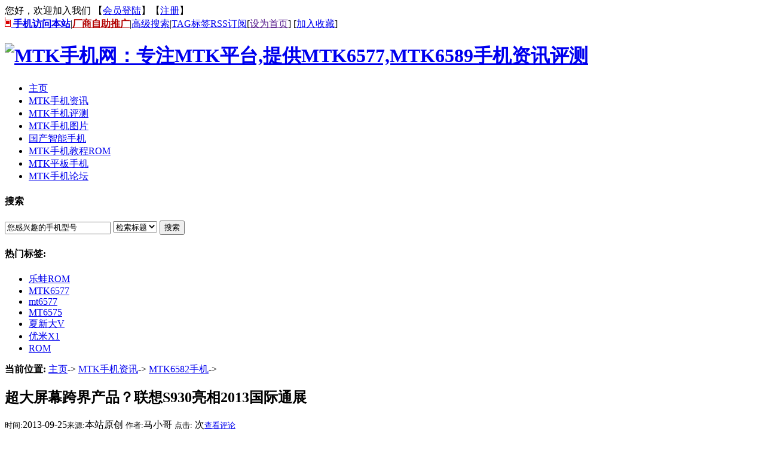

--- FILE ---
content_type: text/html
request_url: http://www.mtksj.com/html/mtkshoujizixun/5052.html
body_size: 10272
content:
<!DOCTYPE html PUBLIC "-//W3C//DTD XHTML 1.0 Transitional//EN" "http://www.w3.org/TR/xhtml1/DTD/xhtml1-transitional.dtd">
<html xmlns="http://www.w3.org/1999/xhtml">
<head>
<meta http-equiv="Content-Type" content="text/html; charset=utf-8" />
<title>超大屏幕跨界产品？联想S930亮相2013国际通展 - MTK手机网</title>
<meta name="keywords" content="联想S930,联想S930好吗,联想S930参数" />
<meta name="description" content="联想众多智能手机产品齐齐亮相2013年中国国际信息通信展览会，一些曾未露面的新产品相继被曝光。继S898t、S960后，联想轻薄时尚S系列又一部新机亮相，该机名为 联想S930 ，这是一款" />
<link href="/templets/default/style/dedecms.css" rel="stylesheet" media="screen" type="text/css" />
<script language="javascript" type="text/javascript" src="/include/dedeajax2.js"></script>
<script language="javascript" type="text/javascript">
<!--
function CheckLogin(){
	  var taget_obj = document.getElementById('_ajax_feedback');
	  myajax = new DedeAjax(taget_obj,false,false,'','','');
	  myajax.SendGet2("/member/ajax_feedback.php");
	  DedeXHTTP = null;
}
function postBadGood(ftype,fid)
{
	var taget_obj = document.getElementById(ftype+fid);
	var saveid = GetCookie('badgoodid');
	if(saveid != null)
	{
		var saveids = saveid.split(',');
		var hasid = false;
		saveid = '';
		j = 1;
		for(i=saveids.length-1;i>=0;i--)
		{
			if(saveids[i]==fid && hasid) continue;
			else {
				if(saveids[i]==fid && !hasid) hasid = true;
				saveid += (saveid=='' ? saveids[i] : ','+saveids[i]);
				j++;
				if(j==10 && hasid) break;
				if(j==9 && !hasid) break;
			}
		}
		if(hasid) { alert('您刚才已表决过了喔！'); return false;}
		else saveid += ','+fid;
		SetCookie('badgoodid',saveid,1);
	}
	else
	{
		SetCookie('badgoodid',fid,1);
	}
	myajax = new DedeAjax(taget_obj,false,false,'','','');
	myajax.SendGet2("/plus/feedback.php?aid="+fid+"&action="+ftype+"&fid="+fid);
}
function postDigg(ftype,aid)
{
	var taget_obj = document.getElementById('newdigg');
	var saveid = GetCookie('diggid');
	if(saveid != null)
	{
		var saveids = saveid.split(',');
		var hasid = false;
		saveid = '';
		j = 1;
		for(i=saveids.length-1;i>=0;i--)
		{
			if(saveids[i]==aid && hasid) continue;
			else {
				if(saveids[i]==aid && !hasid) hasid = true;
				saveid += (saveid=='' ? saveids[i] : ','+saveids[i]);
				j++;
				if(j==20 && hasid) break;
				if(j==19 && !hasid) break;
			}
		}
		if(hasid) { alert("您已经顶过该帖，请不要重复顶帖 ！"); return; }
		else saveid += ','+aid;
		SetCookie('diggid',saveid,1);
	}
	else
	{
		SetCookie('diggid',aid,1);
	}
	myajax = new DedeAjax(taget_obj,false,false,'','','');
	var url = "/plus/digg_ajax.php?action="+ftype+"&id="+aid;
	myajax.SendGet2(url);
}
function getDigg(aid)
{
	var taget_obj = document.getElementById('newdigg');
	myajax = new DedeAjax(taget_obj,false,false,'','','');
	myajax.SendGet2("/plus/digg_ajax.php?id="+aid);
	DedeXHTTP = null;
}
-->
</script>
<style type="text/css">
.ds-recent-comments{width:234px;margin:0 3px;}
.ds-avatar {padding-left;5px;}
.ds-meta{color:#b20000;font-size:10px}
.ds-meta a{color:#b20000;font-size:10px}
.ds-excerpt{font-size:12px;color:#333;text-indent:10px;background:#f0f0f0;border-top:2px solid #bbb;}
.ds-excerpt:first-letter {font-size:14px;font-weight:bold;color:#000;vertical-align:middle;}
.ds-thread-title {font-size:10px;}
.ds-thread-title a{color:#555;font-size:10px;}
<!--
.xgwz {margin:10px 0 0 10px;padding:0;width:90%;text-indent:15px;border:1px solid #ddd;}
.xgwz dt{font-size:13px;wheight:90%;height:20px;border-bottom:2px solid #00a3d9;background:#ddd;}
.xgwz li{height:25px;line-height:25px;}
.xgwz li a{margin:15px 0 0 5px;font-size:13px;color:#555;}
.xgwz li a:hover{text-decoration:none;color:#666}
-->
</style>
<!-- baidu adm -->
<script type="text/javascript" src="http://cbjs.baidu.com/js/m.js"></script>
</head>
<body class="articleview">
<div class="header_top">  
    <div class="w960 center">  
     <span id="time" class="time">您好，欢迎加入我们 【<a href="/member/login.php">会员登陆</a>】【<a href="/member/index_do.php?fmdo=user&dopost=regnew">注册</a>】</span>
     <div class="toplinks"> <a href="http://3g.mtksj.com/" title="手机版" name="gotop" style="font-weight:bold;"><img src="http://www.mtksj.com/images/wap.gif" alt="wap" /> 手机访问本站</a>|<a href="http://bbs.mtksj.com/forum-89-1.html" target="_blank" style="font-weight:bold;color:#b20000">厂商自助推广</a>|<a href="/plus/heightsearch.php" target="_blank">高级搜索</a>|<a href="/tags.html">TAG标签</a><a href="/data/rssmap.html" class="rss">RSS订阅</a><span>[<a href=""onclick="this.style.behavior='url(#default#homepage)';this.setHomePage('http://www.mtksj.com');">设为首页</a>] [<a href="javascript:window.external.AddFavorite('http://www.mtksj.com','MTK手机网：专注MTK平台,提供MTK6577,MTK6589手机资讯评测')">加入收藏</a>]</span></div>
    </div> 
</div>
<div class="header">
	<div class="top w960 center">
      <div class="title">
        <h1><a href="http://www.mtksj.com"><img src="/templets/default/images/logo.gif" height="90" width="216" alt="MTK手机网：专注MTK平台,提供MTK6577,MTK6589手机资讯评测"/></a> </h1>
      </div>
      <div class="banner"><script type="text/javascript">
/*内容页顶部大图728*90，创建于2012-10-29*/
var cpro_id = "u1106433";
</script>
<script src="http://cpro.baidustatic.com/cpro/ui/c.js" type="text/javascript"></script></div>
     <!-- //<div class="banner2"><script src='/plus/ad_js.php?aid=20' language='javascript'></script></div> -->
       
	</div><!-- //top -->
	<!-- //菜单 -->
	<div class="module blue mT10 wrapper w963">
  	<div class="top">
    	<!-- //如果不使用currentstyle，可以在channel标签加入 cacheid='channeltoplist' 属性提升性能 -->
    <div id="navMenu">
    	<ul>
      	<li><a href='/'><span>主页</span></a></li>
      	<li class='hover'><a href='/html/MTKshoujizixun/'  rel='dropmenu1'><span>MTK手机资讯</span></a></li>
      	<li><a href='/html/MTKshoujipingce/'  rel='dropmenu2'><span>MTK手机评测</span></a></li>
      	
      	<li><a href='/html/MTKshoujitupian/' ><span>MTK手机图片</span></a></li>
      	
      	<li><a href='/html/guochanzhinenshouji/'  rel='dropmenu4'><span>国产智能手机</span></a></li>
      	
      	<li><a href='/html/MTKshoujiROM/'  rel='dropmenu16'><span>MTK手机教程ROM</span></a></li>
      	
      	<li><a href='/html/MTKpingbanshouji/'  rel='dropmenu25'><span>MTK平板手机</span></a></li>
      	
      	<li><a href='http://bbs.mtksj.com' ><span>MTK手机论坛</span></a></li>
      	
    	</ul>
    </div>	
    <div class="search">
      <form  name="formsearch" action="/plus/search.php">
        <div class="form">
          <h4>搜索</h4>
           <input type="hidden" name="kwtype" value="0" />
           <input name="q" type="text" class="search-keyword" id="search-keyword" value="您感兴趣的手机型号" onfocus="if(this.value=='您感兴趣的手机型号'){this.value='';}"  onblur="if(this.value==''){this.value='您感兴趣的手机型号';}" />
           <select name="searchtype" class="search-option" id="search-option">
               <option value="title" selected='1'>检索标题</option>
               <option value="titlekeyword">智能模糊</option>
           </select>
          <button type="submit" class="search-submit">搜索</button>
        </div>
        </form>
        <div class="tags">
          <h4>热门标签:</h4>
          <ul>
          
            <li><a href='/tag/lewaROM_1736_1.html'>乐蛙ROM</a></li>
          
            <li><a href='/tag/MTK6577_4_1.html'>MTK6577</a></li>
          
            <li><a href='/tag/mt6577_38_1.html'>mt6577</a></li>
          
            <li><a href='/tag/MT6575_7_1.html'>MT6575</a></li>
          
            <li><a href='/tag/xiaxindaV_1040_1.html'>夏新大V</a></li>
          
            <li><a href='/tag/youmiX1_1151_1.html'>优米X1</a></li>
          
            <li><a href='/tag/ROM_734_1.html'>ROM</a></li>
          
          </ul>
        </div>
    </div><!-- //search --->
		</div>
	</div>
</div><!-- //header -->
<!--原首页中横幅<div class="bannerAd3" style="margin:0 auto;text-align:center;width:960px;height:90px;">
<script type="text/javascript">
/*960*90，创建于2012-10-13*/
var cpro_id = "u1087698";
</script>
<script src="http://cpro.baidustatic.com/cpro/ui/c.js" type="text/javascript"></script></div>-->
<div class="conAd1" style="margin:0 auto 0 auto;text-align:center;width:960px;height:auto;"><script type="text/javascript">BAIDU_CLB_fillSlot("741004");</script></div>
<div class="conAd2" style="margin:2px auto 0 auto;text-align:center;width:960px;height:auto;"><script type="text/javascript">BAIDU_CLB_fillSlot("786582");</script></div>
<!-- /header -->
<div class="w960 center clear mt1">
<div class="pleft">
 <div class="place"> <strong>当前位置:</strong> <a href='http://www.mtksj.com/'>主页</a>-> <a href='/html/MTKshoujizixun/'>MTK手机资讯</a>-> <a href='/html/MTKshoujizixun/MTK6582/'>MTK6582手机</a>->  </div>
 <!-- /place -->
<div class="contentLTitle" style="margin:0 auto 0 auto;width:640px;height:auto;"><script type="text/javascript">BAIDU_CLB_fillSlot("725878");</script></div>
 <div class="viewbox">
  <div class="title">
   <h2>超大屏幕跨界产品？联想S930亮相2013国际通展</h2>
  </div>
  <!-- /title -->
  <div class="info"> <small>时间:</small>2013-09-25<small>来源:</small>本站原创 <small>作者:</small>马小哥 <small>点击:</small>
   <script src="/plus/count.php?view=yes&aid=5052&mid=1" type='text/javascript' language="javascript"></script>
   次<small><a href="#comment">查看评论</a></small></div>
  <!-- /info -->
  
  <div class="intro">联想众多智能手机产品齐齐亮相2013年中国国际信息通信展览会，一些曾未露面的新产品相继被曝光。继S898t、S960后，联想轻薄时尚S系列又一部新机亮相，该机名为 联想S930 ，这是一款</div>
  
  <div class="content">
   <table width='100%'>
    <tr>
     <td><div id="contentMidPicAD" style="float:left; clear:both; top:0; vertical-align:top;padding:0 10px 10px 0;"><a href="http://www.iocean.cc" rel="nofollow" target="_blank"><img src="http://mtksj.com/images/icoean.gif" /></a><!--<script type="text/javascript">BAIDU_CLB_fillSlot("654155");</script>--></div>
      <style> .Iww309 { display:none; } </style>
&nbsp;&nbsp; 联想众多智能手机产品齐齐亮相2013年中国国际信息通信展览会，一些曾未露面的新产品相继被曝光。继S898t、S960后，联想轻薄时尚S系列又一部新机亮相，该机名为<strong>联想S930</strong>，这是一款与众不同的手机产品，该机可能是联想手机产品中的屏幕尺寸最大的一款。<br />
<br />
<img alt="联想S930" src="/uploads/allimg/130925/1-130925142922M5.jpg" style="width: 650px; height: 431px;" /><br />
<br />
&nbsp;&nbsp; 据现场消息显示，展出的联想S930还是工程机，因此相关的祥细规格并未公布，不过据说目测屏幕尺寸达到5.7英寸-6英寸， 分辨率为HD级别1280*720。另外该机搭载了1.3GHz主频率的四核处理器，GPU为MALI-400MP，目前量产上市的移动处理器与之对应的也只有MTK <a href='http://www.mtksj.com/plus/search.php?q=MTK6582&searchtype=title' target='_blank'><strong>MT6582</strong></a>了，内存规格比较常规，为1G RAM+4G <a href='http://www.mtksj.com/html/MTKshoujiROM/' target='_blank'><strong>ROM</strong></a>的组合，装备800万像素的摄像头，<span style="font-family: ''; text-align: left;">Android 4.2.2系统。</span>考虑到是工程机，不排除正式量产会有硬件规格的变动。 <div class='Iww309'>本文来自MTK手机网http://www.mtksj.com</div> <br />
<br />
<img alt="联想S930" src="/uploads/allimg/130925/1-13092514293X22.jpg" style="width: 650px; height: 445px;" /><br />
<br />
&nbsp; 外观方面很像大一号的S898T，机身背面下方有一样的金属质感的设计，但是上方后壳的材质与S960似乎相同，可能也是聚碳酸酯材质打造，表面同样有细密的网络纹，看上去颇为美观。另外从现场照片来看，该机厚度纤薄，或许会向S898t的8毫米左右的厚度靠拢。<br />
<br />
&nbsp; 拥有大屏幕的联想S930据说会在10月上市，由联想近期在通信展上展出的新品来看，年前还有不少值得期待的产品上市。
      
<br />转载MTK手机网原创文章请保留链接:<em><a href="http://www.mtksj.com/html/mtkshoujizixun/5052.html" style="color:#060">超大屏幕跨界产品？联想S930亮相2013国际通展</a></em> <br />
      </td>
    </tr>
   </table>
  </div>

  <!-- /content -->
  <div class="dede_pages">
   <ul class="pagelist">
    
   </ul>
  </div>
  <!-- /pages -->

  <!-- //顶踩 -->
  <div class="newdigg" id="newdigg">
   <div class="diggbox digg_good" onmousemove="this.style.backgroundPosition='left bottom';" onmouseout="this.style.backgroundPosition='left top';" onclick="javascript:postDigg('good',5052)">
    <div class="digg_act">顶一下</div>
    <div class="digg_num">(11)</div>
    <div class="digg_percent">
     <div class="digg_percent_bar"><span style="width:19%"></span></div>
     <div class="digg_percent_num">19%</div>
    </div>
   </div>
   <div class="diggbox digg_bad" onmousemove="this.style.backgroundPosition='right bottom';" onmouseout="this.style.backgroundPosition='right top';" onclick="javascript:postDigg('bad',5052)">
    <div class="digg_act">踩一下</div>
    <div class="digg_num">(47)</div>
    <div class="digg_percent">
     <div class="digg_percent_bar"><span style="width:81%"></span></div>
     <div class="digg_percent_num">81%</div>
    </div>
   </div>
  </div>
  <script language="javascript" type="text/javascript">getDigg(5052);</script>
  <!-- //顶踩部份的源码结束 -->
<br />
<div id="contentPageAD" style="text-align:center; clear:both; top:0; vertical-align:top;"><script type="text/javascript">
/*480*60，创建于2014-6-18*/
var cpro_id = "u1591870";
</script>
<script src="http://cpro.baidustatic.com/cpro/ui/c.js" type="text/javascript"></script></div>
<br />
<!--相关文章开始-->
<div class="xgwz">
<dl>
<dt><strong>相关文章</strong></dt>
<br />
<dd>
<ul>
<table width='100%' border='0' cellspacing='0' cellpadding='0'>
<tr>
    <td width='50%'>
<li>   · <a href="/html/mtkshoujizixun/5294.html">6英寸巨屏纤薄新品 联想S930或售2</a></li>
    </td>
    <td width='50%'>
    </td>
    </tr>
<tr>
    <td width='50%'>
    </td>
    <td width='50%'>
    </td>
    </tr>
<tr>
    <td width='50%'>
    </td>
    <td width='50%'>
    </td>
    </tr>
    </table>

</ul>
</dd>
</dl>
</div>
<!--//相关文章结束-->
<!--标签-->
<div style="margin:15px 0 0 20px;width:90%;">本文标签： <a href='/tag/xinji_2089_1.html' target=_blank><b>新机</b></a>  <a href='/tag/MT6582_3251_1.html' target=_blank><b>MT6582</b></a>  <a href='/tag/MTK6582_3252_1.html' target=_blank><b>MTK6582</b></a>  <a href='/tag/lianxiangS930_3663_1.html' target=_blank><b>联想S930</b></a> <span style="float:right;margin-right:20px;"><!-- Baidu Button BEGIN -->
<div id="bdshare" class="bdshare_t bds_tools get-codes-bdshare">
<span class="bds_more">分享到：</span>
<a class="bds_qzone"></a>
<a class="bds_tsina"></a>
<a class="bds_tqq"></a>
<a class="bds_renren"></a>
<a class="bds_t163"></a>
<a class="shareCount"></a>
</div>
<script type="text/javascript" id="bdshare_js" data="type=tools&uid=0" ></script>
<script type="text/javascript" id="bdshell_js"></script>
<script type="text/javascript">
document.getElementById("bdshell_js").src = "http://bdimg.share.baidu.com/static/js/shell_v2.js?cdnversion=" + Math.ceil(new Date()/3600000)
</script>
<!-- Baidu Button END --></span></div>
<!--标签结束-->

  <div class="boxoff"> <strong>------分隔线----------------------------</strong> </div>
  <div class="handle">
   <div class="context">
    <ul>
     <li>上一篇：<a href='/html/mtkshoujizixun/5050.html'>1.3GHz四核新机 华为G610-T11近期推出</a> </li>
     <li>下一篇：<a href='/html/mtkshoujizixun/5062.html'>大Q手机新锐版售899元 MTK6582四核今日开卖</a> </li>
    </ul>
   </div>
   <!-- /context -->
   <div class="actbox">
    <ul>
     <li id="act-fav"><a href="/plus/stow.php?aid=5052" target="_blank">收藏</a></li>
     <li id="act-err"><a href="/plus/erraddsave.php?aid=5052&title=超大屏幕跨界产品？联想S930亮相2013国际通展" target="_blank">挑错</a></li>
     <li id="act-pus"><a href="/plus/recommend.php?aid=5052" target="_blank">推荐</a></li>
     <li id="act-pnt"><a href="#" onClick="window.print();" name="comment">打印</a></li>
    </ul>
   </div>
   <!-- /actbox -->
  </div>
  <!-- /handle -->
 </div>
 <!-- /viewbox -->
 <!-- //AJAX评论区 -->
 <div style="margin-left:10px;"><!-- Duoshuo Comment BEGIN -->
	<div class="ds-thread"  data-thread-key="5052" data-author-key="1"  data-url="http://www.mtksj.com/html/mtkshoujizixun/5052.html"  data-image="http://www.mtksj.com/uploads/allimg/130925/1-130925142922M5-lp.jpg" data-title="超大屏幕跨界产品？联想S930亮相2013国际通展"></div>
	<script type="text/javascript">
	var duoshuoQuery = {short_name: "mtksj"};
	(function() {
		var ds = document.createElement('script');
		ds.type = 'text/javascript';ds.async = true;
		ds.src = 'http://static.duoshuo.com/embed.js';
		ds.charset = 'UTF-8';
		(document.getElementsByTagName('head')[0] || document.getElementsByTagName('body')[0]).appendChild(ds);
	})();
	</script>
<!-- Duoshuo Comment END --><div id="ds-ssr" class="mt1">
	<dl class="tbox">
		<dt> <strong>评论列表（网友评论仅供网友表达个人看法，并不表明本站同意其观点或证实其描述）</strong> </dt>
		<dd>
			<div class="dede_comment">
				<div class="decmt-box1">
					<ul>
						<li id="commetcontentNew"></li>

							<li>
								<span class="title">聊天室VIP破解_喷水表演免费看</span>
								<div class="comment_act">2014-07-22 00:36:01发表</div>
								<p>
								0.1319898118398050.297481594740539 ---------------------- RWBgDzOOGtiNWvhcqawHwBQjlDAHDnNimXXlCrmEFAEbXAvVE ★★★★★★★★★★★★★★★★★★★★★★★★★★★★ 【正在
								</p>
							</li>
							<li>
								<span class="title">水云间</span>
								<div class="comment_act">2013-09-25 17:55:15发表</div>
								<p>
								联想的设计是个渣
								</p>
							</li>
 
					</ul>
				</div>
			</div>
		</dd>
	</dl>
</div>

</div> </div>
<!-- //左边内容结束 -->
<!-- //右边内容开始 -->
<div class="pright"> 
 <div class="pright">
  <div>
   <dl class="tbox">
    <dt><strong>栏目列表</strong></dt>
    <dd>
     <ul class="d6">
      
      <li><a href='/html/MTKshoujizixun/MT6577shouji/'>MT6577手机</a></li>
      
      <li><a href='/html/MTKshoujizixun/MT6575/'>MT6575手机</a></li>
      
      <li><a href='/html/MTKshoujizixun/MT6573shouji/'>MT6573手机</a></li>
      
      <li><a href='/html/MTKshoujizixun/MTK6290/'>MT6595八核</a></li>
      
      <li><a href='/html/MTKshoujizixun/mtknews/'>联发科动态</a></li>
      
      <li><a href='/html/MTKshoujizixun/guide/'>MTK手机导购</a></li>
      
      <li><a href='/html/MTKshoujizixun/MT6752/'>64位MT6752</a></li>
      
      <li><a href='/html/MTKshoujizixun/MT6588sihe/'>MT6588四核</a></li>
      
      <li><a href='/html/MTKshoujizixun/MT6591/'>MT6591六核</a></li>
      <li><a href='/html/MTKshoujizixun/MTK6582/' class='thisclass'>MTK6582手机</a></li>
      <li><a href='/html/MTKshoujizixun/MTK6588/'>MTK6589四核</a></li>
      
      <li><a href='/html/MTKshoujizixun/MTK6592/'>MTK6592八核</a></li>
      
      <li><a href='/html/MTKshoujizixun/MT6517shouji/'>MT6517手机</a></li>
      
      <li><a href='/html/MTKshoujizixun/changshang/'>厂商动态</a></li>
      
      <li><a href='/html/MTKshoujizixun/MTK6572/'>MT6572手机</a></li>
      
      <li><a href='/html/MTKshoujizixun/MT6732/'>64位MT6732</a></li>
      
     </ul>
    </dd>
   </dl>
  </div>
  <!--<div id="contentRtPicAD" style="margin:1px auto"><script type="text/javascript">BAIDU_CLB_fillSlot("767677");</script></div>-->
<div id="contentRtPicAD1" style="margin:0px auto;width:240px;background:#eee;"><a href="http://js.50bang.org/?formType=7016" target="_blank" rel="nofollow"><img src="http://www.mtksj.com/images/12345.gif" /></a></div>
  <div class="commend mt1">
   <dl class="tbox light">
    <dt class='light'><strong>推荐内容</strong></dt>
    <dd class='light'>
     <ul class="d4">
      <li><a href="/html/mtkshoujizixun/8476.html">和A808T长得很像 4G新机联想A688T上市</a>
       <p>黄金斗士A8的是联想又一款电商新品，颇有竞争力的定价让很多...</p>
      </li>
<li><a href="/html/mtkshoujizixun/8475.html">MTK 4G手机又多一款 亿通P5确认会采</a>
       <p>TCL、联想、酷派以及金立等与联发科关系向来不错的厂商已经获...</p>
      </li>
<li><a href="/html/mtkshoujizixun/8473.html">移动版采用MTK 4G方案 红米4G版或与</a>
       <p>小米7月份的新品发布会是近期的热门，小米4更成为了近期手机...</p>
      </li>
<li><a href="/html/mtkshoujizixun/8471.html">高仿iPhone6开售 8月1日开始发货</a>
       <p>iPhone6目前仍然有团团疑云未曾正式公开，以高仿出名的Goophone再...</p>
      </li>
<li><a href="/html/mtkshoujizixun/8466.html">支持LTE/设计时尚 朵唯S2L全国首销</a>
       <p>论出现的时间， 朵唯S2L 比16日开始线上预售的懂小姐C9更早亮相...</p>
      </li>
<li><a href="/html/mtkshoujizixun/8462.html">5.5英寸大屏 卓普再推4G新机ZP520</a>
       <p>新锐品牌ZOPO卓普的动作向来不慢，4G时代同样如此，日前正式在...</p>
      </li>

     </ul>
    </dd>
   </dl>
  </div>
  <!-- /commend -->
  <div class="hot mt1">
   <dl class="tbox light">
    <dt class='light'><strong>本周热点</strong></dt>
    <dd class='light'>
     <ul class="c1 ico1">
      <li><a href="/html/mtkshoujizixun/8413.html">小可乐手机全版本降价 2G+16G高配版</a></li>
<li><a href="/html/mtkshoujizixun/8428.html">小而美 欧盛X8 mini公测价低至500元？</a></li>
<li><a href="/html/mtkshoujizixun/8402.html">名为荣耀Hol的神秘新机曝光</a></li>
<li><a href="/html/mtkshoujizixun/8398.html">红米手机4G版已现身 移动版依旧采</a></li>
<li><a href="/html/mtkshoujizixun/8419.html">搭载FEC闪充技术 4G新机亿通P5即将杀</a></li>
<li><a href="/html/mtkshoujizixun/8462.html">5.5英寸大屏 卓普再推4G新机ZP520</a></li>
<li><a href="/html/mtkshoujizixun/8383.html">卡位500元档 入门4G新机TCL P331M低至</a></li>
<li><a href="/html/mtkshoujizixun/8409.html">土豪金＂iPhone6＂来袭 Goophone i6将发</a></li>

     </ul>
    </dd>
   </dl>
  </div>
<!-- 调用最热评论文章 -->
<div class="commend mt1">
   <dl class="tbox light">
    <dt class='light'><strong>最新评论</strong></dt>
    <dd class='light'>

<ul class="ds-recent-comments" data-num-items="8" data-show-avatars="1" data-show-time="1" data-show-admin="1" data-excerpt-length="70"></ul>
<!--多说js加载开始，一个页面只需要加载一次 -->
<script type="text/javascript">
var duoshuoQuery = {short_name:"mtksj"};
(function() {
    var ds = document.createElement('script');
    ds.type = 'text/javascript';ds.async = true;
    ds.src = 'http://static.duoshuo.com/embed.js';
    ds.charset = 'UTF-8';
    (document.getElementsByTagName('head')[0] || document.getElementsByTagName('body')[0]).appendChild(ds);
})();
</script>
    </dd>
   </dl>
  </div>
<!-- 最热评论文章结束 -->
  <div id="contentRtPicAD2" style="margin:10px auto;width:240px;height:250px;"><script type="text/javascript">
     document.write('<a style="display:none!important" id="tanx-a-mm_23961621_3053943_11373377"></a>');
     tanx_s = document.createElement("script");
     tanx_s.type = "text/javascript";
     tanx_s.charset = "gbk";
     tanx_s.id = "tanx-s-mm_23961621_3053943_11373377";
     tanx_s.async = true;
     tanx_s.src = "http://p.tanx.com/ex?i=mm_23961621_3053943_11373377";
     tanx_h = document.getElementsByTagName("head")[0];
     if(tanx_h)tanx_h.insertBefore(tanx_s,tanx_h.firstChild);
</script></div>
 </div>
 <!-- /pright -->
</div>
<div id="innerfooterAD2" style="margin:10px auto; width:726px"></div>
<!--- //底部模板 --->
<div class="go">
	<a title="返回顶部" class="top" href="#gotop"></a>
	<a title="如果您有意见，请反馈给我们！" class="feedback" href="http://bbs.mtksj.com/forum-86-1.html#write" target="_blank"></a>
	<a title="返回底部" class="bottom" href="#gobottom"></a>
</div>
<div class="footer w960 center mt1 clear">
    <div class="footer_left"></div>
    <div class="footer_body">
	<p class="powered">    
国产高性价比四核手机推荐:<em><a href="http://www.mtksj.com/plus/search.php?kwtype=0&q=S6&searchtype=title">NO.1 S6</a>,<a href="http://www.mtksj.com/plus/search.php?kwtype=0&q=N003&searchtype=title">里奥N003</a>,<a href="http://www.mtksj.com/plus/search.php?q=%E4%BD%B3%E5%9F%9FG4&searchtype=title">佳域G4</a>,<a href="http://www.mtksj.com/plus/search.php?q=%E4%BC%98%E7%B1%B3X2&searchtype=title">优米X2</a>,<a href="http://www.mtksj.com/plus/search.php?q=%E5%B0%8F%E9%87%87X9&searchtype=title">小采X9</a>,<a href="http://www.mtksj.com/plus/search.php?kwtype=0&q=dream+x&searchtype=title"></a>,<a href="http://www.mtksj.com/tag/xiaogangshouji_3933_1.html">小刚手机</a>,<a href="http://www.mtksj.com/plus/search.php?q=%E5%87%AF%E6%B4%BET65&searchtype=title">凯派T65</a>,<a href="http://www.mtksj.com/plus/search.php?kwtype=0&q=%E7%BE%8E%E8%8E%B1%E4%BB%95MX58&searchtype=title">美莱仕MX58</a>,<a href="http://www.mtksj.com/plus/search.php?kwtype=0&q=U956&searchtype=title">中兴U956</a>,<a href="http://www.mtksj.com/html/MTKshoujizixun/2282.html" name="gobottom">更多手机...</a></em>  
</p>
<div class="copyright">Copyright &copy; 2012 MTK手机网 版权所有     本站部份内容来源网络如有侵犯您的权益请联系info(@)mtksj.com即刻删除  <script src="http://s15.cnzz.com/stat.php?id=2332495&web_id=2332495&show=pic1" language="JavaScript"></script>    <script type="text/javascript">
var _bdhmProtocol = (("https:" == document.location.protocol) ? " https://" : " http://");
document.write(unescape("%3Cscript src='" + _bdhmProtocol + "hm.baidu.com/h.js%3F7cdb608a4113de7c2b24161246554190' type='text/javascript'%3E%3C/script%3E"));
</script>
<!-- 将此标记放在您希望显示like按钮的位置 -->
<div class="bdlikebutton" style="text-align:center;margin:auto;padding:auto;"></div>

<!-- 将此代码放在适当的位置，建议在body结束前 -->
<script id="bdlike_shell"></script>
<script>
var bdShare_config = {
	"type":"small",
	"color":"blue",
	"uid":"717703",
	"share":"yes"
};
document.getElementById("bdlike_shell").src="http://bdimg.share.baidu.com/static/js/like_shell.js?t=" + new Date().getHours();
</script>

</div>
   </div>
   <div class="footer_right"><!-- Baidu Button BEGIN -->
<script type="text/javascript" id="bdshare_js" data="type=slide&img=5&uid=717703" ></script>
<script type="text/javascript" id="bdshell_js"></script>
<script type="text/javascript">
	document.getElementById("bdshell_js").src = "http://bdimg.share.baidu.com/static/js/shell_v2.js?cdnversion=" + new Date().getHours();
</script>
<!-- Baidu Button END --></div>
</div>
<!-- /footer -->
</body>
</html>
